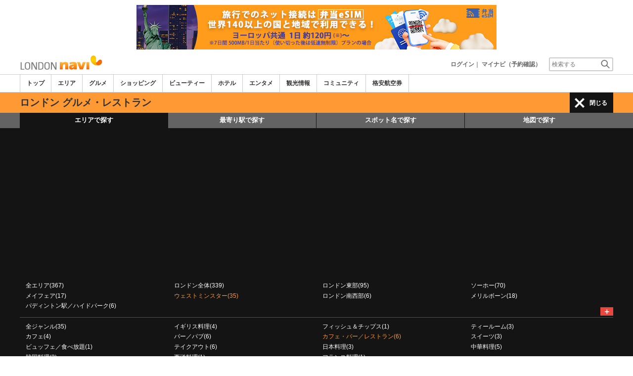

--- FILE ---
content_type: text/html
request_url: http://www.londonnavi.com/food/a71/g9/?navi_cache=rq
body_size: 504
content:
({"Result":"Success"});

--- FILE ---
content_type: text/html; charset=utf-8
request_url: https://www.google.com/recaptcha/api2/aframe
body_size: 268
content:
<!DOCTYPE HTML><html><head><meta http-equiv="content-type" content="text/html; charset=UTF-8"></head><body><script nonce="Bk-S9FHvk7MExQoG_3r_ig">/** Anti-fraud and anti-abuse applications only. See google.com/recaptcha */ try{var clients={'sodar':'https://pagead2.googlesyndication.com/pagead/sodar?'};window.addEventListener("message",function(a){try{if(a.source===window.parent){var b=JSON.parse(a.data);var c=clients[b['id']];if(c){var d=document.createElement('img');d.src=c+b['params']+'&rc='+(localStorage.getItem("rc::a")?sessionStorage.getItem("rc::b"):"");window.document.body.appendChild(d);sessionStorage.setItem("rc::e",parseInt(sessionStorage.getItem("rc::e")||0)+1);localStorage.setItem("rc::h",'1769764743007');}}}catch(b){}});window.parent.postMessage("_grecaptcha_ready", "*");}catch(b){}</script></body></html>